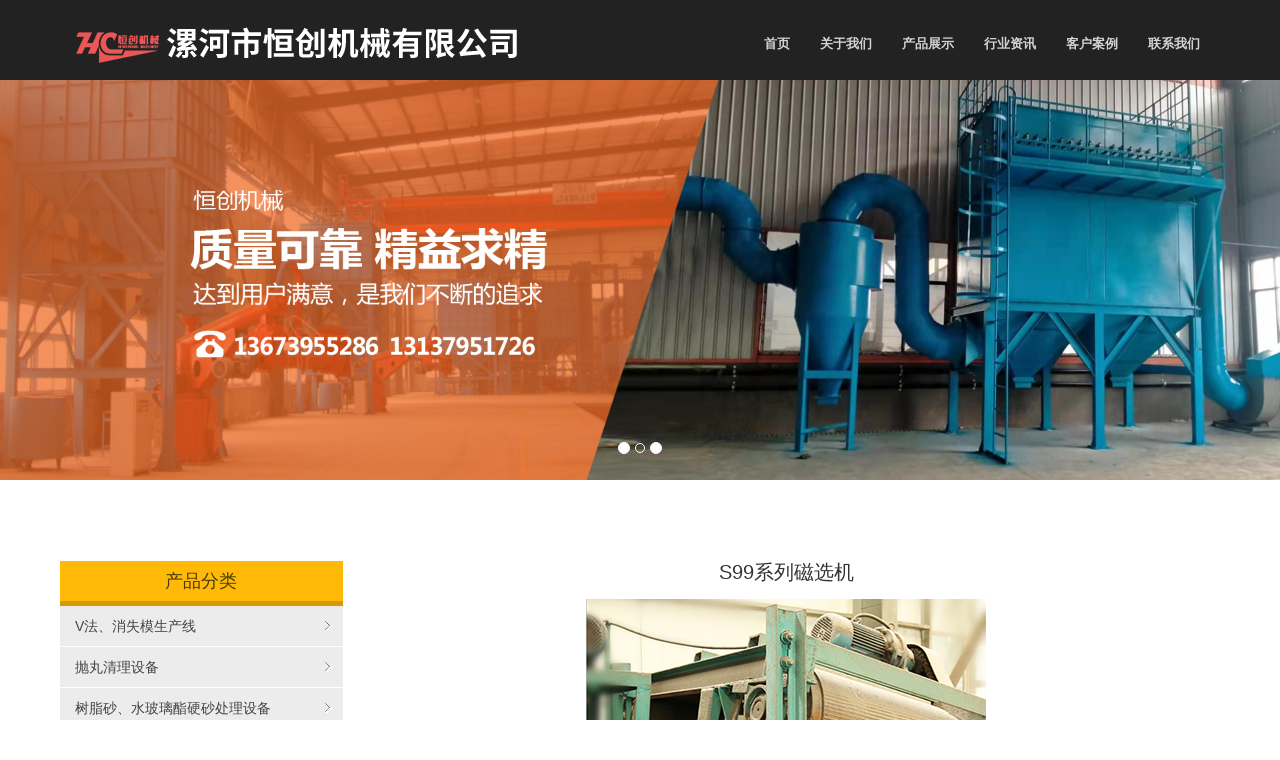

--- FILE ---
content_type: text/html
request_url: http://www.luohehc.com/products/836b86e26b3621d85ee3_productxx.html
body_size: 5425
content:
<!DOCTYPE html>
<html xmlns="http://www.w3.org/1999/xhtml">
<head>
    <meta http-equiv="Content-Type" content="text/html; charset=utf-8" />
    <meta charset="utf-8" />
    
    <meta name="referrer" content="origin">
    <meta http-equiv="X-UA-Compatible" content="IE=edge">
    <meta name=viewport content="width=device-width, initial-scale=1.0, maximum-scale=1.0, user-scalable=no">
    <title>S99系列磁选机 - 漯河市恒创机械有限公司</title>
    <meta name="keywords" content="S99系列磁选机" />
    <meta name="description" content="S99系列磁选机" />
    <link href="/bootstrap/bootstrap.min.css" rel="stylesheet" />
    <link href="http://img.v3.hnrich.net/RuiQiCMS.Resource/Content/bootstrap-glyphicons.css" rel="stylesheet">
    <!--<link href="http://img.v3.hnrich.net/RuiQiCMS.Resource/Content/jquery-ui.css" rel="stylesheet" />-->
    <link href="http://img.v3.hnrich.net/RuiQiCMS.Resource/Content/pagination.css" rel="stylesheet" />
    <link href="http://img.v3.hnrich.net/RuiQiCMS.Resource/Content/cms.css" rel="stylesheet" />
    <!--[if lte IE 9]>
    <script src="http://img.v3.hnrich.net/RuiQiCMS.Resource/Scripts/respond.min.js"></script>
    <script src="http://img.v3.hnrich.net/RuiQiCMS.Resource/Scripts/Scripts/html5.js"></script>
    <![endif]-->

    <script src="http://img.v3.hnrich.net/RuiQiCMS.Resource/Scripts/jquery-3.7.1.min.js"></script>
    <script src="/bootstrap/bootstrap.min.js"></script>
    <script src="http://img.v3.hnrich.net/RuiQiCMS.Resource/Scripts/rqPagin.js"></script>
    <script src="http://img.v3.hnrich.net/RuiQiCMS.Resource/Scripts/jquery.validate.min.js"></script>
    <script src="http://img.v3.hnrich.net/RuiQiCMS.Resource/Scripts/messages_zh.min.js"></script>
    <script src="http://img.v3.hnrich.net/RuiQiCMS.Resource/Scripts/jQThumb.js"></script>
    <script src="http://img.v3.hnrich.net/RuiQiCMS.Resource/UserSite/clicks.js?210206"></script>
    <script src="/2021/03/04/luohehc/PC/js/site.js"></script>
    <script src="http://img.v3.hnrich.net/RuiQiCMS.Resource/UserSite/AutoClient.js?210206"></script>
    <link href="http://img.v3.hnrich.net/RuiQiCMS.Resource/Content/pageBase.css" rel="stylesheet" />
    <link href="http://img.v3.hnrich.net/RuiQiCMS.Resource/Content/css.css" rel="stylesheet" />
    <link href="http://img.v3.hnrich.net/RuiQiCMS.Resource/Content/swiper/swiper.min.css" rel="stylesheet" />
    <script src="http://img.v3.hnrich.net/RuiQiCMS.Resource/Content/swiper/swiper.min.js"></script>

    <link href="/2021/03/04/luohehc/PC/css/site.css" rel="stylesheet" />

    
    
</head>
<body>
    <div class="container-fluid move-monitor" id="content-6cf9cb41-e670-4d91-ba83-b50beb37d2b0" data-guid="6d00e927-6775-423c-8b45-ca13e4f43aa8" value="3">
     <div class="row">
<div class="col-md-12 column ui-sortable" data-guid="b7c6e4f5-c1c8-0752-4bef-b087c8deab30"><li data-even="15" class="ui-draggable-handle ui-sortable-handle" style="width: 100%; right: auto; bottom: auto; opacity: 1;">
                

                <div class="module-context" data-type="0" data-name="自定义栏目" data-value="ef29d9fd-4e3b-429c-9d0a-4a8a4b49b553" data-guid="6d17813a-6220-fa39-4dca-58c9e431fdf2" id="box_b49008ec-5dfc-47eb-8638-edf7a817e1cd" style="width: 100%; display: block;">
                    
                    <div class="module-view" style="width: 100%;">		<div class="header">
			<div class="container"> 
				<div class="logo "> 
					<img rq-global="logoimg" global-type="img" src="http://img.v3.hnrich.net/RuiQiCMS.Service/SiteResource/L/2021/03/04/luohehc/2021/03/08/d7d73a664e934496a6ca1306caf0e790.png">
				</div>
				<div class="fr">
				<nav class="nav tm_navbar">
						<ul rq-global="menu1" rq-global-menu="menu" class="nav navbar-nav"><li class="dropdown ui-draggable-handle" global-type="menu"><a href="/index.html" class="dropdown-toggle">首页</a></li><li class="dropdown ui-draggable-handle" global-type="menu"><a href="/001_about.html" class="dropdown-toggle">关于我们</a></li><li class="dropdown ui-draggable-handle" global-type="menu"><a href="/002_product.html" class="dropdown-toggle">产品展示</a></li><li class="dropdown ui-draggable-handle" global-type="menu"><a href="/003_new.html" class="dropdown-toggle">行业资讯</a></li><li class="dropdown ui-draggable-handle" global-type="menu"><a href="/004_case.html" class="dropdown-toggle">客户案例</a></li><li class="dropdown ui-draggable-handle" global-type="menu"><a href="/007_contact.html" class="dropdown-toggle">联系我们</a></li></ul>
						</nav>
				</div>
			</div>
		</div></div>
                </div>
            </li></div>
</div>
</div><div class="container-fluid move-monitor" id="content-20a856f0-9c0a-458f-b28a-816719fa0aaa" data-guid="6d00e927-6775-423c-8b45-ca13e4f43aa8" value="4">
     <div class="row">
<div class="col-md-12 column ui-sortable" data-guid="e9a0469b-47d1-0ea3-d042-0880213e9801"><li data-even="15" class="ui-draggable-handle ui-sortable-handle" style="width: 100%; height: auto; right: auto; bottom: auto; opacity: 1;">
                

                <div class="module-context" data-type="0" data-name="自定义栏目" data-value="ef29d9fd-4e3b-429c-9d0a-4a8a4b49b553" data-guid="a6f350fe-7775-4c42-8b76-836b5c920a7c" id="box_95710a92-ae23-4f36-b1dd-a9f5dce4707e" style="width: 100%; display: block;">
                    
                    <div class="module-view" style="width: 100%;">		<script> 
			$(function() {
				$("#myCarousel_eba0226f-fa95-4741-857c-35828d23daab").mouseover(function() {
					$("#carouselReversal_eba0226f-fa95-4741-857c-35828d23daab", this).show();
				}).mouseout(function() {
					$("#carouselReversal_eba0226f-fa95-4741-857c-35828d23daab", this).hide();
				});
			});
		</script>
		<div class="carousel slide" id="myCarousel_eba0226f-fa95-4741-857c-35828d23daab" data-ride="carousel">
			<!-- Indicators -->
			<ol class="carousel-indicators">
				<li class="" data-target="#myCarousel_eba0226f-fa95-4741-857c-35828d23daab" data-slide-to="0"></li>
				<li data-target="#myCarousel_eba0226f-fa95-4741-857c-35828d23daab" data-slide-to="1" class=""></li>
				<li data-target="#myCarousel_eba0226f-fa95-4741-857c-35828d23daab" data-slide-to="2" class="active"></li>
			</ol>
			<div class="carousel-inner" role="listbox">
				<div class="item">
					<div class="container">
						<img class="first-slide" alt="First slide" src="http://img.v3.hnrich.net/RuiQiCMS.Service/SiteResource/L/2021/03/04/luohehc/2021/03/15/7f9a27e732234ba98f0eaed638c915ee.jpg" rq-global="banner1img" global-type="img">
						<div class="carousel-caption">

						</div>
					</div>
				</div>
				<div class="item">
					<div class="container">
						<img class="first-slide" alt="First slide" src="http://img.v3.hnrich.net/RuiQiCMS.Service/SiteResource/L/2021/03/04/luohehc/2021/03/15/95c7d3396c7049559d1485f29ce847a5.jpg" rq-global="banner2img" global-type="img">
						<div class="carousel-caption">

						</div>
					</div>
				</div>
				<div class="item active">
					<div class="container">
						<img class="first-slide" alt="First slide" src="http://img.v3.hnrich.net/RuiQiCMS.Service/SiteResource/L/2021/03/04/luohehc/2021/03/08/51f4007815f449a3b0fbcf4c1006b0d1.jpg" rq-global="banner3img" global-type="img">
						<div class="carousel-caption">

						</div>
					</div>
				</div>
			</div>
			<div id="carouselReversal_eba0226f-fa95-4741-857c-35828d23daab" style="display: none;">
				<a class="left carousel-control" role="button" href="#myCarousel_eba0226f-fa95-4741-857c-35828d23daab" data-slide="prev">
					<span class="glyphicon glyphicon-chevron-left" aria-hidden="true"></span>
					<span class="sr-only">Previous</span>
				</a>
				<a class="right carousel-control" role="button" href="#myCarousel_eba0226f-fa95-4741-857c-35828d23daab" data-slide="next">
					<span class="glyphicon glyphicon-chevron-right" aria-hidden="true"></span>
					<span class="sr-only">Next</span>
				</a>
			</div>

		</div></div>
                </div>
            </li></div>
</div>
</div><div class="container move-monitor" id="content-b4d7e603-dc5c-4019-9525-5a06aa12ada3" data-guid="41b6ab3e-9000-4f4c-af3f-5e0b647f9c81" value="3" style="opacity: 1;">
     <div class="row">
<div class="col-md-12 column ui-sortable" data-guid="c37c434f-871b-0322-6ac1-ae7ba2eb3973"></div>
</div>
</div><div class="container move-monitor" id="content-ab79ffdc-73c9-4d20-bc7e-0f7dd5b4b584" data-guid="8e4d9fcd-4fbb-46c3-bbe3-eaa2fbbc86f7" value="3" style="opacity: 1;">
     <div class="row"><div class="col-md-3 column ui-sortable" data-guid="d25bac16-c1b3-479f-9825-073f9fe2d136"><li data-even="15" class="ui-draggable-handle ui-sortable-handle" style="width: 100%; right: auto; bottom: auto; opacity: 1;">
                

                <div class="module-context" data-type="0" data-name="自定义栏目" data-value="7ed38076-4cb1-4557-9a7e-a3695db42460" style="width: 100%; display: block;" data-guid="a9dcfbd0-0119-43c5-9b04-9b75dd3766cd" id="box_a9dcfbd0-0119-43c5-9b04-9b75dd3766cd">
                    
                    <div class="module-view" style="width: 100%;">
<!--
modelName:产品类型
Description:用于产品分类
-->
 
<div class="newbox products_class">
    <div class="b-title">
        <div class="b-title-name">
            <b>产品分类</b>
        </div>
        <div class="b-title-more"> 

        </div>
    </div>
    <div class="products_class_content">
      		<ul>
					
						 
								<li>
									<div class="productsClassToggle">
										<a href="/products/c_b300ef0cd711a34d602c_002_product.html">V法、消失模生产线</a>
									</div>
									<p class="productsClassContent">
										
									</p>
								</li>
						
						
						 
								<li>
									<div class="productsClassToggle">
										<a href="/products/c_84c17953dfab9ec8283d_002_product.html">抛丸清理设备</a>
									</div>
									<p class="productsClassContent">
										
									</p>
								</li>
						
						
						 
								<li>
									<div class="productsClassToggle">
										<a href="/products/c_cf1b88e3a51e7cf5c00f_002_product.html">树脂砂、水玻璃酯硬砂处理设备</a>
									</div>
									<p class="productsClassContent">
										
									</p>
								</li>
						
						
						 
								<li>
									<div class="productsClassToggle">
										<a href="/products/c_a1b1a8012b711185fcac_002_product.html">温度调节设备</a>
									</div>
									<p class="productsClassContent">
										
									</p>
								</li>
						
						
						 
								<li>
									<div class="productsClassToggle">
										<a href="/products/c_a447d39f9e433409bece_002_product.html">环保除尘设备</a>
									</div>
									<p class="productsClassContent">
										
									</p>
								</li>
						
						
						 
								<li>
									<div class="productsClassToggle">
										<a href="/products/c_4fbd60ec17e316743109_002_product.html">磁选设备</a>
									</div>
									<p class="productsClassContent">
										
									</p>
								</li>
						
						
						 
								<li>
									<div class="productsClassToggle">
										<a href="/products/c_c8a104c9f303fdb5a2cc_002_product.html">粘土砂处理设备</a>
									</div>
									<p class="productsClassContent">
										
									</p>
								</li>
						
						
						 
								<li>
									<div class="productsClassToggle">
										<a href="/products/c_6b54a230-d142-4a42-8556-af28ed1d61f9_002_product.html">树脂砂设备配件</a>
									</div>
									<p class="productsClassContent">
										
									</p>
								</li>
						
						
						 
								<li>
									<div class="productsClassToggle">
										<a href="/products/c_7410c7ce-b762-479c-96b7-026bf275d31a_002_product.html">清理设备配件</a>
									</div>
									<p class="productsClassContent">
										
									</p>
								</li>
						
						
              	</ul>
    </div>
</div>
<!--产品类型 end-->
                    </div>
                </div>
            </li></div>
<div class="col-md-9 column ui-sortable" data-guid="a4417e0c-20bd-4f03-be3e-f97b119a5603"><li data-even="15" class="ui-draggable-handle ui-sortable-handle" style="width: 100%; right: auto; bottom: auto; opacity: 1;">
                

                <div class="module-context" data-type="0" data-name="自定义栏目" data-value="0e140772-3f4d-4273-be13-cb29c466b0db" data-guid="79b65787-ae1e-0994-9180-c3e2edbe1934" id="box_e0635738-535d-4741-b24a-6eff3eb6d054" style="width: 100%; display: block;">
                    
                    <div class="module-view" style="width: 100%;">
<div class="mb30">  
  
      <div class="product_content_head">
        <div class="product_content_title">S99系列磁选机</div>
      </div>
      <div class="product_content_img"><img src="http://img.v3.hnrich.net/RuiQiCMS.Service/upload/img/202103/08084630761.png"></div>

      <div class="procontent">S99系列磁选机</div>
    
</div>
</div>
                </div>
            </li></div>
</div>
</div><div class="container-fluid move-monitor" id="content-0af06c0b-02bb-400b-af88-7da53afc1407" data-guid="a66b40ab-5b65-498b-ba1d-d8d7a801ecae" value="4">
     <div class="row">
<div class="col-md-12 column ui-sortable" data-guid="e0f1514a-e3f2-68dc-e837-c98c7888760a"><li data-even="15" class="ui-draggable-handle ui-sortable-handle" style="width: 100%; height: auto; right: auto; bottom: auto; opacity: 1;">
                

                <div class="module-context" data-type="0" data-name="自定义栏目" data-value="7f51f5ff-e827-4828-86ee-3966b6568611" style="width: 100%; display: block;" data-guid="19936bfd-8bf5-908a-0b6b-699c885c9250" id="box_357e12fd-a665-42f7-8a0e-39e279d954bd">
                    
                    <div class="module-view" style="width: 100%;">		<!--底部-->
		<div class="foot">
			<a href="http://beian.miit.gov.cn" target="_blank" rel="nofollow"><span rq-global="icp" global-type="code">豫ICP备2021005909号-1</span></a> |
			<a href="/index.html">
				<span>漯河市恒创机械有限公司</span>
			</a> | 本网站由
			<a href="http://www.hnrich.cn" target="_blank" rel="nofollow">锐之旗</a>提供技术支持<br> 通讯地址：
			<span>河南省漯河市源汇区沙澧工业园桂江路358号</span>&nbsp;&nbsp;&nbsp;&nbsp;联系人：
			<span>刘经理</span>&nbsp;&nbsp;&nbsp;&nbsp;固定电话：
			<span>0395-6671978</span>&nbsp;&nbsp;&nbsp;移动电话：
			<span>13673955286</span>
		</div></div>
                </div>
            </li></div>
</div>
</div>
    <p class="text-center" id="member_license">
        <a href="#" target="_blank">营业执照</a>
        <a href="http://www.beian.gov.cn/portal/registerSystemInfo?recordcode=41110202000355" target="_blank" id="ICP2" style="margin-left:50px;display:none;">
            <img src="/content/icp2.png" /> 豫公网安备41110202000355号
        </a>
    </p>
    <script>
        var d = location.href.toLowerCase();
        if (d.indexOf("/mobile") < 0) {
            $("#member_license a:eq(0)").attr("href", "http://q.v3.hnrich.net/ruiqicms.membermanage/license/show/luohehc");
            var icp2 = $("#ICP2");
            if (icp2.text().indexOf("公网安备") > 0)
                icp2.show();
        } else {
            $("#member_license").hide();
        }
    </script>
    <script>
    (function () {
        var bp = document.createElement('script');
        var curProtocol = window.location.protocol.split(':')[0];
        if (curProtocol === 'https') { bp.src = 'https://zz.bdstatic.com/linksubmit/push.js'; }
        else { bp.src = 'http://push.zhanzhang.baidu.com/push.js'; }
        var s = document.getElementsByTagName("script")[0];
        s.parentNode.insertBefore(bp, s);
    })();
    </script>
    <script src="http://img.v3.hnrich.net/RuiQiCMS.Resource/Scripts/scrollReveal/scrollReveal.js"></script>
    <script src="https://passport.v3.hnrich.net/content/script/accesslog/V3Site.js?201231"></script>
</body>
</html>
<!-- 2024-08-15 16:48:37 -->
<!--150-->


--- FILE ---
content_type: text/css
request_url: http://img.v3.hnrich.net/RuiQiCMS.Resource/Content/cms.css
body_size: 1080
content:
.tool-search-span {
    width: 99%;
    min-height: 45px;
    border-bottom: 1px solid #cee7fd;
    height: auto;
    margin-top:5px;
}

.tool-search-span .tool-group, .tool-search-span .search-group {
    float: left;
    line-height: 30px;
}

.tool-group {
    /*width: 30%;*/
    text-align: left;
}

.search-group {
    /*width: 69%;*/
}
.tcdPageCode {
    padding: 15px 20px;
    text-align: left;
    color: #333;
    width: 99%;
}

.tcdPageCode a {
    display: inline-block;
    color: #428bca;
    display: inline-block;
    height: 25px;
    line-height: 25px;
    padding: 0 10px;
    border: 1px solid #ddd;
    margin: 0 2px;
    border-radius: 4px;
    vertical-align: middle;
}

.tcdPageCode a:hover {
    text-decoration: none;
    border: 1px solid #428bca;
}

.tcdPageCode span.current {
    display: inline-block;
    height: 25px;
    line-height: 25px;
    padding: 0 10px;
    margin: 0 2px;
    color: #fff;
    background-color: #428bca;
    border: 1px solid #428bca;
    border-radius: 4px;
    vertical-align: middle;
}

.tcdPageCode span.disabled {
    display: inline-block;
    height: 25px;
    line-height: 25px;
    padding: 0 10px;
    margin: 0 2px;
    color: #bfbfbf;
    background: #f2f2f2;
    border: 1px solid #bfbfbf;
    border-radius: 4px;
    vertical-align: middle;
}



.white{color:#fff !important;}
.gray{color:#888 !important;}
.gray2{color:#aaa !important;}
.black{color:#111 !important;}
.blue{color:blue !important;}
.blue2{color:#217DC6 !important;}
.green{color:green !important;}
.green2{color:#46b44a !important;}
.red{color:red !important;}
.orange{color:#ff6600 !important;}
.yellow{color:yellow !important;}

.width30{width:30px !important;}
.width40{width:40px !important;}
.width50{width:50px !important;}
.width60{width:60px !important;}
.width70{width:70px !important;}
.width80{width:80px !important;}
.width90{width:90px !important;}
.width100{width:100px !important;}
.width110{width:110px !important;}
.width120{width:120px !important;}
.width150{width:150px !important;}
.width200{width:200px !important;}

.padding-0{padding:0 !important;}
.padding-lr-0{padding-left:0 !important;padding-right:0 !important;}
.padding-tb-0{padding-top:0 !important;padding-bottom:0 !important;}

.padding-top-0{padding-top:0 !important;}
.padding-top-5{padding-top:5px !important;}
.padding-top-10{padding-top:10px !important;}
.padding-top-15{padding-top:15px !important;}
.padding-top-20{padding-top:20px !important;}

.padding-bottom-0{padding-bottom:0 !important;}
.padding-bottom-5{padding-bottom:5px !important;}
.padding-bottom-10{padding-bottom:10px !important;}
.padding-bottom-15{padding-bottom:15px !important;}
.padding-bottom-20{padding-bottom:20px !important;}

.padding-left-0{padding-left:0 !important;}
.padding-left-5{padding-left:5px !important;}
.padding-left-10{padding-left:10px !important;}
.padding-left-15{padding-left:15px !important;}
.padding-left-20{padding-left:20px !important;}

.padding-right-0{padding-right:0 !important;}
.padding-right-5{padding-right:5px !important;}
.padding-right-10{padding-right:10px !important;}
.padding-right-15{padding-right:15px !important;}
.padding-right-20{padding-right:20px !important;}

.margin-0{margin:0 !important;}
.margin-lr-0{margin-left:0 !important;margin-right:0 !important;}
.margin-tb-0{margin-top:0 !important;margin-bottom:0 !important;}

.margin-top-10{margin-top:10px !important;}
.margin-top-20{margin-top:20px !important;}
.margin-top-50{margin-top:50px !important;}
.margin-bottom-10{margin-bottom:10px !important;}
.margin-bottom-20{margin-bottom:20px !important;}
.margin-bottom-50{margin-bottom:50px !important;}
.margin-left-10{margin-left:10px !important;}
.margin-left-20{margin-left:20px !important;}
.margin-left-50{margin-left:50px !important;}
.margin-right-10{margin-right:10px !important;}
.margin-right-20{margin-right:20px !important;}
.margin-right-50{margin-right:50px !important;}

.hand{cursor:pointer;}
.move{cursor:move;}

--- FILE ---
content_type: text/css
request_url: http://www.luohehc.com/2021/03/04/luohehc/PC/css/site.css
body_size: 5892
content:
 
  
  
    .nav>li>a:focus{
  background:transparent; 
  } 
  .container {   
    margin: 0 auto;      
  }        
 
  body {   
    color: #717171;   
    text-align: justify; 
    text-justify: inter-ideograph;
    font-family: "Microsoft Yahei", "Hiragino Sans GB", "WenQuanYi Micro Hei", SimSun, Tahoma, Arial, Helvetica, STHeiti;
    margin: 0;
    background: #fff; 
    font-size: 14px;
    line-height: 22px; 
  } 

  body .column {
    padding-left: 5px;
    padding-right: 5px;
  }

  .col-md-12 {
    padding: 0 !important;
  } 

  address {
    display: inline;
  }

  ul,
  ol,
  li,
  dl,
  dt,
  dd {
    margin: 0;
    padding: 0;
    list-style: none;
  }

  .center {
    text-align: center;
  } 

  .fl {
    float: left;
  }

  .fr {
    float: right;
  }

  .half {
    width: 50%;
  }

  img {
    max-width: 100%;
    max-height: 100%;
  }

  a {
    text-decoration: none;
  }

  a:hover {
    text-decoration: none;
  }

  .half {
    width: 50%;
    float: left;
  }
  .pt80{
    padding-top: 80px;
  }
  .pb80{
    padding-bottom: 80px;
  }
  .p15 {
    padding: 15px;
  }

  .pl30 {
    padding-left: 30px !important;
  }
  .mt50{margin-top:50px !important;}
  .mb30 {
    margin-bottom: 30px !important; 
  }

  .mb50 {
    margin-bottom: 50px !important;
  }

  .ml50 {
    margin-left: 50px;
  }

  .mb80 {
    margin-bottom: 80px; 
  }
  .lineh30{line-height:30px;}
  .graybg{
    background: #f2f2f2;
  }
  .qingchu:after {
    content: "020";
    display: block;
    height: 0; 
    clear: both;
    visibility: hidden; 
  }


  /*头部*/

  .header { 
    padding: 20px 0;
    height: 80px;  
    background: #222222;
  } 
  .logo{display:inline;}
  

  /*导航*/

  nav.tm_navbar {
    margin-top: 5px;
    float: right;
  }
  nav.tm_navbar li {
    font-size:13px;
    line-height:24px;
    padding:0;
    margin:0 0 0 10px;
    float:left;
  }

  nav.tm_navbar li:first-child {
    margin-left:0
  }
  nav.tm_navbar li a {
    position:relative;
    padding:10px;
    line-height:20px;
    font:700 13px 'Open Sans', "Helvetica Neue", Helvetica, Arial, sans-serif;
    color:#d3d3d3;
    -webkit-transition:all .3s;
    transition:all .3s
  }
  nav.tm_navbar li a::before, nav.tm_navbar li a::after {
    position:absolute;
    left:0; 
    width:100%;
    height:1px;
    background:#fff;
    content:'';
    opacity:0;
    -webkit-transition:opacity .3s, -webkit-transform .3s;
    -moz-transition:opacity .3s, -moz-transform .3s;
    transition:opacity .3s, transform .3s;

  }
  nav.tm_navbar li a::before {
    top:0;
    -webkit-transform:translateY(-10px); 
    -moz-transform:translateY(-10px);
    transform:translateY(-10px)
  }
  nav.tm_navbar li a::after { 
    bottom:0;
    -webkit-transform:translateY(10px);
    -moz-transform:translateY(10px);
    transform:translateY(10px)
  }
  nav.tm_navbar li a:hover{
    background: none;
  }

  nav.tm_navbar li:hover>a::before, nav.tm_navbar li:hover>a::after {
    opacity:1;
    -webkit-transform:translateY(0px);
    -moz-transform:translateY(0px);
    transform:translateY(0px)
  }

  /*大图*/

  .carousel-inner {
    margin-bottom:80px;
  }

  .carousel-inner .container {
    max-width: 1920px;
    width: 100%;
    padding: 0;
  }
  .carousel .item {
    background: #fff;
  }

  .carousel .item img {
    max-width: 100%;
  }




  /*标题*/

  .b-title {
    width: 100%;
    height: 55px;
    margin-bottom: 30px;
    margin-top: 0;
    padding-left:0;
    border: none;
    background: url(http://img.v3.hnrich.net/RuiQiCMS.Service/SiteResource/2017/10/28/15f1c7465d2b4fa29c1e261e1119dec3/a393992b581441e58e3144683fe53b4e.jpg) no-repeat left bottom;
  }

  .b-title .b-title-name b {
    display: inline-block;
    height: 55px;
    font-weight: bold; 
    line-height: 30px;
    font-size: 30px;
    color: #4c4c4c;
    background: none
      color: #4c4c4c;
    border-bottom: none;
    float:none;
  }

  .b-title .b-title-name i {
    font-weight: normal;
    text-transform: uppercase;
    color: #666666;
    font-size: 16px;
    font-style: normal;
    line-height: 20px;
    padding-left: 10px;
    float: left;
  }

  .b-title:after {
    content: "020";
    display: block;
    height: 0;
    clear: both;
    visibility: hidden;
  }

  .b-title .b-title-name {
    float: left;
  }

  .b-title .b-title-more {
    float: right;
  }

  .b-title .b-title-more img {
    vertical-align: middle;
  }

  .b-title .b-title-more a { 
    color: #00aaa6;
  }
    /*内页标题*/
  .intitle.b-title {
    text-align: center;
    background: url(http://img.v3.hnrich.net/RuiQiCMS.Service/SiteResource/2017/10/28/15f1c7465d2b4fa29c1e261e1119dec3/6b3be80d28b84b8594e4bc6a37422e76.jpg) no-repeat center bottom;
  }
  .intitle.b-title .b-title-name{
    float: none;
  } 

   /*产品分类标题*/ 
  .products_class .b-title{ 
    background:#ffb906;
  	border-bottom: 5px solid #d59b05;   
    border-left:none; 
    height:45px;
    padding-left:0;
    margin-bottom:0;
  } 
  .products_class  .b-title-name{ 
    text-align:center;
    float:none;
  }
    .products_class  .b-title-name b{ 
    float:none;
    font-size:18px;
    line-height:40px;
    color:#483d03;
    font-weight:normal;
  }

  /*首页关于我们*/

  .sabout .newbox_content{ 
    text-indent: 2em; 
    text-align: justify;
  }
  .aboutpt img{
    width:100%;
  }
  .newbox_content{border:none;}
  /*更多按钮*/
  .gengduo{
    width: 110px;
    height: 40px;
    display:block;
    font-size:14px;
    font-weight:bold;
    line-height: 40px;
    text-align: center;
    background: #e9ac06;
    color: #fff;
    border: 1px solid #e9ac06;
    transition: all .25s;
    margin-top:20px;
    margin-bottom:80px;
  }
  .gengduo:hover{
    color:#e9ac06;
    background: none;
  }
  .spromore{
    margin: 20px auto 80px;
  }
  .gengduo.mt0 {
    margin-top: 0;
  }
  /*我们的优势*/

  .per33{
    width: 31%;
    margin-right: 2%;
    float: left; 
  }
  .per33:after{
    content: "020";
    display: block;
    height: 0;
    clear: both;
    visibility: hidden;  	
  }  
  .per33 .peitu{
    width: 100px;
    float: left;
  }
  .per33 .content{
   display:table-cell; 
    width:9999px;
    *display:inline-block;
    *width:auto;
  }
  .per33 h3{
    margin: 0 0 13px;
    font-size: 14px;
    color: #2c3e50;
    font-family: "微软雅黑";
    font-weight: bold;
  }



  /*产品列表*/

  .product {
    padding: 0;
  }

  .product ul li {
    padding: 0;
    margin-bottom: 0;
    width: 33.33%;
    float: left;
    border: none;
  }

  .product ul li a {
    display: block;
  }

  .product ul:after {
    content: "020";
    display: block;
    height: 0;
    clear: both;
    visibility: hidden;
  }

  .product ul li .product_img {
    padding: 0 10px;
  }

  .product ul li .product_img .product_img_box {
    text-align: center;
    vertical-align: middle;
    width: 100%;
    padding: 0;
    border: none;
  }

  .product ul li .product_img img {
    max-width: 100%;
    max-height: 100%;
    width: 100%;

  } 

  .product ul li .product_text {}

  .product ul li .product_text .product_text_title {
    color: #717171;
    overflow: hidden;
    white-space: nowrap;
    text-overflow: ellipsis;
    text-align: center;
    margin: 10px 0;
    font-size: 15px;
  }

  .product ul li .product_text .product_text_summary {
    color: #999;
    line-height: 0;
    height: 0;
  }
  /*广告*/

  .datubox {
    width:100%;
    position:relative;
    overflow:hidden;
    height:350px;
    margin-bottom:80px;
  }
  .datu {
    width:1920px; /*图片宽度*/
    position:absolute;
    left:50%;
    margin-left:-960px; /*图片宽度的一半*/
  }

  /*首页新闻*/
  .newlist {
    height: 195px;
    margin:0 2% ;
  }



  .newlist .date {
    color: #4c4c4c;
    width: 62px;
    height: 94px;
    text-align: center;
    background:  url(http://img.v3.hnrich.net/RuiQiCMS.Service/SiteResource/2017/10/28/15f1c7465d2b4fa29c1e261e1119dec3/d8ff2ffdc8524243b48746c310d29dc5.jpg) no-repeat left top;
    margin-right: 30px;
  }

  .newlist .date .yearmonth {
    margin-top: 18px;
    font-size: 10px;
    line-height: 15px;
  }
  .newlist .date .day {
    font-size: 30px;
    line-height: 40px;
  }
  .newlist .news { 
   display:table-cell; 
    width:9999px;
    *display:inline-block;
    *width:auto;
    margin-right: 15px;
  }
  .newlist .news .title{
    height: 33px;
    overflow: hidden;
    white-space: nowrap;
    text-overflow: ellipsis;
  }
  .newlist .news .title a {
    font-size: 13px;
    line-height: 33px;
    color: #2c3e50;
    font-weight: bold;
  }
  .newlist .sum {
    height: 90px;
    overflow: hidden;
  }
  .newlist .news .sum a {
    color: #a5a5a5; 
    font-size: 13px;
    line-height: 22px;
  } 
  /*内页新闻*/
  .innew .newlist{
    height:115px;
    margin:0;
  }
  /*首页客户案例*/

  .scase {
 
  }
  .scase li {
    height: 195px;
  }

  .scase .product_img {
    width:230px;
    float: left;
    margin-right:30px;
  }

  .scase .product_img img {
    max-width: 100%;
    max-height: 100%;
  }

  .scase .product_text {
   display:table-cell; 
    width:310px;
    *display:inline-block;
    *width:auto; 
  }

  .scase .product_text .product_text_title {
    color: #2c3e50;
    overflow: hidden;
    white-space: nowrap;
    text-overflow: ellipsis;
    margin: 5px 0;
    font-size: 13px;
    font-weight: bold;
  }

  .scase .product_text .product_text_summary {
    color: #999;
    height: 90px;
    overflow: hidden;
  }
  /*内页推荐产品滚动*/

  #demo {
    width: 100%;
    height: 300px;
    padding-top: 20px;
    overflow: hidden;
    margin-bottom: 30px;

  }

  #indemo {
    float: left;
    width: 800%;
  }

  #demo1 {
    float: left;
  }

  #demo2 {
    float: left;
  }

  #demo  li {
    width: 350px;
    padding:0 10px;
    float: left;
    text-align: center;
  }
  #demo  li a{
    color: #717171;
  }
  /*分页*/  
  .paginator {
    height:50px;
    clear: both;
    padding-right: 0px;
    padding-left: 0px;
    padding-bottom: 10px;
    margin: 0 auto;
    font: 14px Arial,Helvetica,sans-serif;
    color: #666;
    padding-top: 10px;
    float: right;
  }
  .paginator span {
    float:left;
  }
  .paginator A {
    border-right: #c4c4c4 1px solid;
    padding-right: 8px;
    border-top: #c4c4c4 1px solid;
    display: block;
    padding-left: 8px;
    background: #fff;
    float: left;
    border-left: #c4c4c4 1px solid;
    color: #0169cd;
    margin-right: 4px;
    border-bottom: #c4c4c4 1px solid;
    text-decoration: none;
    height: 20px;
    line-height: 20px;
  }

  .paginator A:link {
    border-right: #c4c4c4 1px solid;
    padding-right: 8px;
    border-top: #c4c4c4 1px solid;
    display: block;
    padding-left: 8px;
    background: #fff;
    float: left;
    border-left: #c4c4c4 1px solid;
    color: #0169cd;
    margin-right: 4px;
    border-bottom: #c4c4c4 1px solid;
    text-decoration: none;
    height: 20px;
    line-height: 20px;
  }

  .paginator A:visited {
    border-right: #c4c4c4 1px solid;
    padding-right: 8px;
    border-top: #c4c4c4 1px solid;
    padding-left: 8px;
    background: #fff;
    border-left: #c4c4c4 1px solid;
    color: #0169cd;
    border-bottom: #c4c4c4 1px solid;
    text-decoration: none;
    height: 20px;
    line-height: 20px;
  }

  .paginator A:hover {
    border-right: #fe7300 1px solid;
    padding-right: 8px;
    border-top: #fe7300 1px solid;
    padding-left: 8px;
    background: #fff;
    border-left: #fe7300 1px solid;
    color: #fe7300;
    border-bottom: #fe7300 1px solid;
    text-decoration: none;
    height: 20px;
    line-height: 20px;
  }

  .paginator A:active {
    border-right: #fe7300 1px solid;
    padding-right: 8px;
    border-top: #fe7300 1px solid;
    padding-left: 8px;
    background: #fff;
    border-left: #fe7300 1px solid;
    color: #fe7300;
    border-bottom: #a62021 1px solid;
    text-decoration: none;
    height: 20px;
    line-height: 20px;
  }

  .paginator .break {
    padding-right: 6px;
    padding-left: 6px;
    padding-bottom: 6px;
    border-top-style: none;
    padding-top: 6px;
    border-right-style: none;
    border-left-style: none;
    height: 12px;
    text-decoration: none; 
    border-bottom-style: none;
  }

  .paginator .this-page {
    border-right: #fff 1px solid;
    padding-right: 8px;
    border-top: #fff 1px solid;
    display: block;
    padding-left: 8px;
    background: #fff;
    float: left;
    padding-bottom: 2px;
    border-left: #fff 1px solid;
    margin-right: 2px;
    padding-top: 2px;
    border-bottom: #fff 1px solid;
    text-decoration: none;
    color: #fe7300;
    font-weight: bold;
  }


  /*当为第一页时的上一页按钮*/
  .firstbtn {
    border-top-width: 0px !important;
    padding-right: 0px;
    padding-left: 0px;
    border-left-width: 0px !important;
    font-size: 12px;
    border-bottom-width: 0px !important;
    padding-bottom: 0px;
    width: 26px;
    color: #666;
    line-height: 22px;
    margin-right: 4px;
    padding-top: 0px;
    height: 22px;
    text-align: left;
    border-right-width: 0px !important;
  }

  /*当为最后一页时的下一页按钮*/
  .finalbtn {
    border-top-width: 0px !important;
    padding-right: 0px;
    padding-left: 0px;
    border-left-width: 0px !important;
    font-size: 12px;
    border-bottom-width: 0px !important;
    padding-bottom: 0px;
    width: 63px;
    color: #666;
    text-indent: 7px;
    line-height: 22px;
    padding-top: 0px;
    height: 22px;
    text-align: left;
    border-right-width: 0px !important;
  }

  .firstbg, .firstbg a, .firstbg a:link, .firstbg a:visited, .firstbg a:hover {
    font-size: 12px;
    color: #999;
    height: 20px;
    line-height: 20px;
    display: block;
  }

  /*产品详情*/
  .product_content {
    padding: 15px;
  }
  .product_content_head div:last-child {
    margin-bottom:10px;
    margin-top:0;
    border-bottom: none;
  }
  .product_content_title {
    color: #333;
    padding-bottom: 6px;
    font-weight: normal;
    text-align: center;
    font-size: 20px;
  }
  .product_content_date {
    color: #999;
    font-size: 12px; 
    padding-bottom: 6px;
  }
  .product_content_summary {
    color: #999;
    padding-bottom: 15px;
  }
  .procontent {
    font-size:14px;
    padding: 15px;
    line-height: 30px; 
    color: #333;
  }
  .product_content_img {
    text-align: center;
  } 

  /*新闻列表*/

  .news .center {
    margin-bottom: 10px;
  }

  .news .center img {
    width: 100%;
  }

  .news:after {
    content: "020";
    display: block;
    height: 0;
    clear: both;
    visibility: hidden;
  }

  .news ul li {
    line-height: 40px !important;
    color: #333;
    border-bottom: none;
    padding: 0 0 0 15px;
    background: url(../img/newlist.jpg) no-repeat left center;
  }

  .news ul li a {
    color: #666;
  }

  .news ul li .news_text_date {
    float: right;
    width: 80px;
    text-align: right;
    font-size: 14px;
    color: #666;
  }

  .news ul li .news_text_title {
    overflow: hidden;
    white-space: nowrap;
    text-overflow: ellipsis;
    margin: 0;
    margin-right: 20px;
    font-size: 15px;
    color: #333;
  }

  .news ul li a {
    display: block;
  }

  .news ul li a:after {
    content: "020";
    display: block;
    height: 0;
    clear: both;
    visibility: hidden;
  }
  /*新闻详情*/
  .news_content{
    padding:15px;

  } 
  .news_content_title {
    padding-bottom: 10px;
    font-weight: normal;
    font-size: 20px;
    margin-top: 20px;
    text-align: center;
    color:#444;
  }

  .news_content_date {
    color: #999;
    font-size: 12px;
    padding-bottom: 6px;
    border-top:1px dashed #ddd;
    text-align:center;
    padding-top:5px;
  }

  .news_content_head div:last-child {
    margin-bottom: 15px;
    border-bottom: none;
  }

  .news_content_text{
    line-height:26px;
    margin-bottom:30px;
  }

  /*友情链接*/ 
  .friend_link {
    width: 100%;
    padding: 0;
  }
  .friend_link ul li {
    padding: 0 10px;
    margin-bottom: 14px;
    width: auto;
    float: left;
    border: none;
  }
  .friend_link ul {
    margin: 0;
  }
  .friend_link ul:after {
    content: "020";
    display: block;
    height: 0;
    clear: both;
    visibility: hidden;
  }
  .friend_link ul li a {
    color: #333;
    border: none;
    display: block;
    position: relative;
  }
  .friend_link ul li img {
    width: 100%;
  }
  .friend_link ul li div {
    display: block;
    position: relative;
    top: 0;
    left: 0;
    width: 100%;
    height: 100%;
    text-align: center;
    padding-top: 0;
    z-index: 2;
    background: none;
    overflow: hidden;
    text-overflow: ellipsis;
    white-space: nowrap;
    font-weight: bold;
  }
  /*在线反馈*/ 
  .contact-form form {
    text-align: right;
  }
  .contact-form input[type="text"] {
    width: 100%;
    color: #555;
    background: #fff;
    outline: none;
    font-size: 16px;
    padding: .5em;
    margin-bottom: 1em;
    border: solid 1px #D5D4D4;
    -webkit-appearance: none;
  }
  .contact-form textarea {
    resize: none;
    width: 100%;
    color: #898888;
    font-size: 16px;
    outline: none;
    padding: .5em;
    border: solid 1px #D5D4D4;
    min-height: 150px;
    -webkit-appearance: none;
  }
  .contact-form input[type="button"] {
    border: none;
    outline: none;
    color: #FFF;
    padding: .5em 1.5em;
    font-size: 16px;
    font-weight: 600;
    margin: 0.5em 0 0 0;
    -webkit-appearance: none;
    background: #dd9c04;
    border: 1px solid #e9ac06;
  }
  .contact-form input[type="button"]:hover{
    background:none;
    color:#333;
    transition: 0.5s all;
    -webkit-transition: 0.5s all;
    -o-transition: 0.5s all;
    -moz-transition: 0.5s all;
    -ms-transition: 0.5s all;
  }
  /*联系我们地图*/ 
  .map {
    border: 1px solid #ccc;
    margin: 20px 0 30px;
  }
   /*产品分类*/
  .products_class_content ul {
    padding: 0;
  }
  .products_class_content ul a{
    color:#444;
    }
  .products_class_content ul li > div {
    border-bottom: 1px solid #fff;
    height: 41px;
    line-height: 40px;
    display: block;
    padding-left: 15px;
    cursor: pointer;
    background: url(http://q.v3.hnrich.net/RuiQiCMS.Service/SiteResource/2016/03/03/5fb4033acdee47ffb7da519b0c1db6b0/30358e0372e843cb82b0af229e366ead.gif) #ececec  no-repeat right 10px center;
  }

  .products_class_content ul li > p {
	background: #fff;
    display: none;
    padding:0;
    margin:0;
  }
  .products_class_content ul li > p > a {
    height: 30px;
    line-height: 30px;
    border-bottom: none;
    margin-bottom: 0;
    padding-left: 30px;
    display:block;

  }
 
  /*底部*/ 

  .foot {
    border-top:none;
    padding: 10px 0;
    overflow: hidden;
    background: #222222;
    text-align: center;
    color: #fff;
    line-height: 30px;
    font-size:14px;
    margin-top: 30px;
  }
  .foot a {
    color: #fff;
  }
/*2017-11-15新增*/
.dropdown-menu{
min-width: 80px;
border:none;
text-align:center;
background:#eee;
}
.navbar-nav .dropdown-menu a {
width:100%;
color: #222; 
text-align:center; 
}
.navbar-nav .dropdown-menu a:hover {
font-weight: bold;
background: #ddd;
}
  .dropdown-menu li{
  margin-left:0 !important;
    width: 100%;
  }  
  .nav .open>a, .nav .open>a:focus, .nav .open>a:hover{
     color: #222;
  }
  .nav > li > a:hover, .nav > li > a:focus{
  background-color:transparent;
  }
/*=====12.23新增（去掉二级菜单横线装饰）========*/
    nav.tm_navbar .dropdown-menu a::before, nav.tm_navbar .dropdown-menu a::after {
      height:0;
  }
  
  .h300.product ul li .product_img img{
  	height:300px !important;
  }





--- FILE ---
content_type: application/javascript
request_url: http://www.luohehc.com/2021/03/04/luohehc/PC/js/site.js
body_size: 1355
content:




  $(document).ready(function(){
    //产品分类cui隐藏显示切换
    $(".productsClassToggle").click(function () {
      $(".productsClassContent:eq(" + $(this).index(".productsClassToggle") + ")").toggle();

    });

  



    //选项卡函数 
    function  tabBox(tabBtn,tabContent){
      for( var i=0;i<$(tabBtn).length;i++){
        $(tabBtn)[i].index=i;
        $(tabBtn)[i].onmouseover=function(){
          for(i=0;i< $(tabBtn).length;i++){
            $(tabBtn)[i].className=""
            $(tabContent)[i].style.display="none"
          }
          this.className="active"
          $(tabContent)[this.index].style.display="block"
        }

      }

    }



    //推荐产品选项卡
    tabBox(".recommend_products_ul li",".recommend_products_content")

    //新闻选项卡
    tabBox(".news_tab_title_ul li",".news_tab_content")




    //日期时间 格式化  
    Date.prototype.format = function (format) { 
      var o = {
        "M+": this.getMonth() + 1, //month 
        "d+": this.getDate(), //day 
        "h+": this.getHours(), //hour  
        "m+": this.getMinutes(), //minute 
        "s+": this.getSeconds(), //second 
        "q+": Math.floor((this.getMonth() + 3) / 3), //quarter 
        "S": this.getMilliseconds() //millisecond 
      }

      if (/(y+)/.test(format)) { 
        format = format.replace(RegExp.$1, (this.getFullYear() + "").substr(4 - RegExp.$1.length));
      }

      for (var k in o) {
        if (new RegExp("(" + k + ")").test(format)) {
          format = format.replace(RegExp.$1, RegExp.$1.length == 1 ? o[k] : ("00" + o[k]).substr(("" + o[k]).length));
        }
      }
      return format;
    }

    //日期调用

    $(".date").each(function(){
      var dateArr= $(this).attr("date");
      dateArr = dateArr.replace(/\-/g, "/"); 
      var datetime = new Date(dateArr);


      $(this).find(".day").html(datetime.format("dd"))
      $(this).find(".yearmonth").html(datetime.format("yyyy/MM"))
    });
	//首页产品滚动
	var speed = 15;
	if($("#demo").length > 0) {
		var tab = document.getElementById("demo");
		var tab1 = document.getElementById("demo1");
		var tab2 = document.getElementById("demo2");
		tab2.innerHTML = tab1.innerHTML;

		function Marquee() {
			if(tab2.offsetWidth - tab.scrollLeft <= 0)
				tab.scrollLeft -= tab1.offsetWidth
			else {
				tab.scrollLeft++;
			}
		}
		var MyMar = setInterval(Marquee, speed);
		tab.onmouseover = function() {
			clearInterval(MyMar)
		};
		tab.onmouseout = function() {
			MyMar = setInterval(Marquee, speed)
		};
	}




  });



